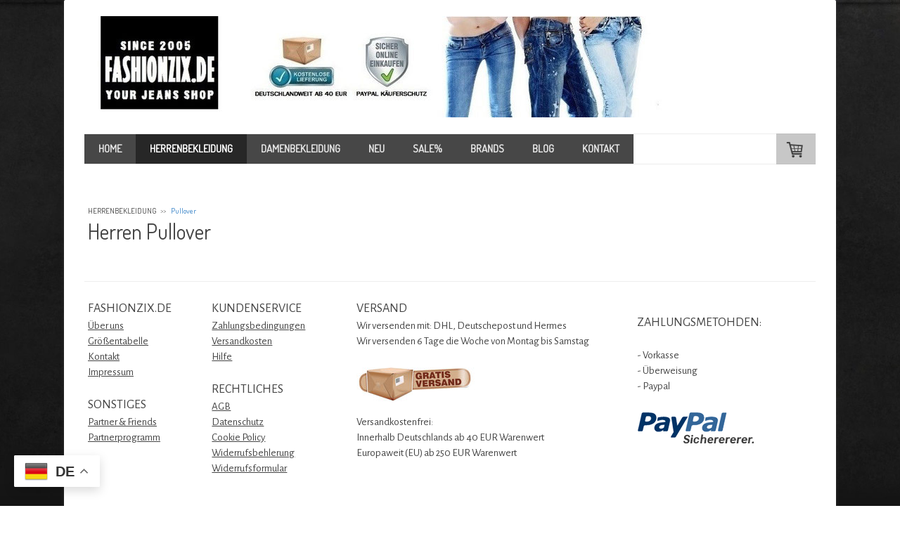

--- FILE ---
content_type: text/html; charset=UTF-8
request_url: https://www.fashionzix.de/herrenbekleidung/pullover/
body_size: 13461
content:
<!DOCTYPE html>
<html lang="de-DE"><head>
    <meta charset="utf-8"/>
    <link rel="dns-prefetch preconnect" href="https://u.jimcdn.com/" crossorigin="anonymous"/>
<link rel="dns-prefetch preconnect" href="https://assets.jimstatic.com/" crossorigin="anonymous"/>
<link rel="dns-prefetch preconnect" href="https://image.jimcdn.com" crossorigin="anonymous"/>
<link rel="dns-prefetch preconnect" href="https://fonts.jimstatic.com" crossorigin="anonymous"/>
<meta name="viewport" content="width=device-width, initial-scale=1"/>
<meta http-equiv="X-UA-Compatible" content="IE=edge"/>
<meta name="description" content="Cipo &amp; Baxx, Redbridge Pullover, Sweater, Sweatjacken zu günstigen Preisen."/>
<meta name="robots" content="index, follow, archive"/>
<meta property="st:section" content="Cipo &amp; Baxx, Redbridge Pullover, Sweater, Sweatjacken zu günstigen Preisen."/>
<meta name="generator" content="Jimdo Creator"/>
<meta name="twitter:title" content="Pullover"/>
<meta name="twitter:description" content="Cipo &amp; Baxx, Redbridge Pullover, Sweater, Sweatjacken zu günstigen Preisen."/>
<meta name="twitter:card" content="summary_large_image"/>
<meta property="og:url" content="http://www.fashionzix.de/herrenbekleidung/pullover/"/>
<meta property="og:title" content="Pullover"/>
<meta property="og:description" content="Cipo &amp; Baxx, Redbridge Pullover, Sweater, Sweatjacken zu günstigen Preisen."/>
<meta property="og:type" content="website"/>
<meta property="og:locale" content="de_DE"/>
<meta property="og:site_name" content="Marken Jeans Hosen Online Shop für Damen Herren"/>
<meta name="twitter:image" content="https://image.jimcdn.com/app/cms/image/transf/none/path/sa64d73d9bd482e05/backgroundarea/i12f677e88a133738/version/1455988294/image.jpg"/>
<meta property="og:image" content="https://image.jimcdn.com/app/cms/image/transf/none/path/sa64d73d9bd482e05/backgroundarea/i12f677e88a133738/version/1455988294/image.jpg"/>
<meta property="og:image:width" content="2000"/>
<meta property="og:image:height" content="1500"/>
<meta property="og:image:secure_url" content="https://image.jimcdn.com/app/cms/image/transf/none/path/sa64d73d9bd482e05/backgroundarea/i12f677e88a133738/version/1455988294/image.jpg"/><title>Pullover - Marken Jeans Hosen Online Shop für Damen Herren</title>
<link rel="shortcut icon" href="https://u.jimcdn.com/cms/o/sa64d73d9bd482e05/img/favicon.png?t=1342181969"/>
    <link rel="alternate" type="application/rss+xml" title="Blog" href="https://www.fashionzix.de/rss/blog"/>    
<link rel="canonical" href="https://www.fashionzix.de/herrenbekleidung/pullover/"/>

        <script src="https://assets.jimstatic.com/ckies.js.7c38a5f4f8d944ade39b.js"></script>

        <script src="https://assets.jimstatic.com/cookieControl.js.b05bf5f4339fa83b8e79.js"></script>
    <script>window.CookieControlSet.setToNormal();</script>

    <style>html,body{margin:0}.hidden{display:none}.n{padding:5px}#cc-website-title a {text-decoration: none}.cc-m-image-align-1{text-align:left}.cc-m-image-align-2{text-align:right}.cc-m-image-align-3{text-align:center}</style>

        <link href="https://u.jimcdn.com/cms/o/sa64d73d9bd482e05/layout/dm_656fb5751a706149d5ab464f4b2e0030/css/layout.css?t=1726675648" rel="stylesheet" type="text/css" id="jimdo_layout_css"/>
<script>     /* <![CDATA[ */     /*!  loadCss [c]2014 @scottjehl, Filament Group, Inc.  Licensed MIT */     window.loadCSS = window.loadCss = function(e,n,t){var r,l=window.document,a=l.createElement("link");if(n)r=n;else{var i=(l.body||l.getElementsByTagName("head")[0]).childNodes;r=i[i.length-1]}var o=l.styleSheets;a.rel="stylesheet",a.href=e,a.media="only x",r.parentNode.insertBefore(a,n?r:r.nextSibling);var d=function(e){for(var n=a.href,t=o.length;t--;)if(o[t].href===n)return e.call(a);setTimeout(function(){d(e)})};return a.onloadcssdefined=d,d(function(){a.media=t||"all"}),a};     window.onloadCSS = function(n,o){n.onload=function(){n.onload=null,o&&o.call(n)},"isApplicationInstalled"in navigator&&"onloadcssdefined"in n&&n.onloadcssdefined(o)}     /* ]]> */ </script>     <script>
// <![CDATA[
onloadCSS(loadCss('https://assets.jimstatic.com/web.css.cba479cb7ca5b5a1cac2a1ff8a34b9db.css') , function() {
    this.id = 'jimdo_web_css';
});
// ]]>
</script>
<link href="https://assets.jimstatic.com/web.css.cba479cb7ca5b5a1cac2a1ff8a34b9db.css" rel="preload" as="style"/>
<noscript>
<link href="https://assets.jimstatic.com/web.css.cba479cb7ca5b5a1cac2a1ff8a34b9db.css" rel="stylesheet"/>
</noscript>
    <script>
    //<![CDATA[
        var jimdoData = {"isTestserver":false,"isLcJimdoCom":false,"isJimdoHelpCenter":false,"isProtectedPage":false,"cstok":"","cacheJsKey":"e833f1baa996144c3a8da68ad431e0a1195ccd4f","cacheCssKey":"e833f1baa996144c3a8da68ad431e0a1195ccd4f","cdnUrl":"https:\/\/assets.jimstatic.com\/","minUrl":"https:\/\/assets.jimstatic.com\/app\/cdn\/min\/file\/","authUrl":"https:\/\/a.jimdo.com\/","webPath":"https:\/\/www.fashionzix.de\/","appUrl":"https:\/\/a.jimdo.com\/","cmsLanguage":"de_DE","isFreePackage":false,"mobile":false,"isDevkitTemplateUsed":true,"isTemplateResponsive":true,"websiteId":"sa64d73d9bd482e05","pageId":1004676563,"packageId":3,"shop":{"deliveryTimeTexts":{"1":"1 - 3 Tage Lieferzeit","2":"3 - 5 Tage Lieferzeit","3":"5 - 8 Tage Lieferzeit"},"checkoutButtonText":"Zur Kasse","isReady":true,"currencyFormat":{"pattern":"#,##0.00 \u00a4","convertedPattern":"#,##0.00 $","symbols":{"GROUPING_SEPARATOR":".","DECIMAL_SEPARATOR":",","CURRENCY_SYMBOL":"\u20ac"}},"currencyLocale":"de_DE"},"tr":{"gmap":{"searchNotFound":"Die angegebene Adresse konnte nicht gefunden werden.","routeNotFound":"Die Anfahrtsroute konnte nicht berechnet werden. M\u00f6gliche Gr\u00fcnde: Die Startadresse ist zu ungenau oder zu weit von der Zieladresse entfernt."},"shop":{"checkoutSubmit":{"next":"N\u00e4chster Schritt","wait":"Bitte warten"},"paypalError":"Da ist leider etwas schiefgelaufen. Bitte versuche es erneut!","cartBar":"Zum Warenkorb","maintenance":"Dieser Shop ist vor\u00fcbergehend leider nicht erreichbar. Bitte probieren Sie es sp\u00e4ter noch einmal.","addToCartOverlay":{"productInsertedText":"Der Artikel wurde dem Warenkorb hinzugef\u00fcgt.","continueShoppingText":"Weiter einkaufen","reloadPageText":"neu laden"},"notReadyText":"Dieser Shop ist noch nicht vollst\u00e4ndig eingerichtet.","numLeftText":"Mehr als {:num} Exemplare dieses Artikels sind z.Z. leider nicht verf\u00fcgbar.","oneLeftText":"Es ist leider nur noch ein Exemplar dieses Artikels verf\u00fcgbar."},"common":{"timeout":"Es ist ein Fehler aufgetreten. Die von dir ausgew\u00e4hlte Aktion wurde abgebrochen. Bitte versuche es in ein paar Minuten erneut."},"form":{"badRequest":"Es ist ein Fehler aufgetreten: Die Eingaben konnten leider nicht \u00fcbermittelt werden. Bitte versuche es sp\u00e4ter noch einmal!"}},"jQuery":"jimdoGen002","isJimdoMobileApp":false,"bgConfig":{"id":15695563,"type":"picture","options":{"fixed":true},"images":[{"id":4589812463,"url":"https:\/\/image.jimcdn.com\/app\/cms\/image\/transf\/none\/path\/sa64d73d9bd482e05\/backgroundarea\/i12f677e88a133738\/version\/1455988294\/image.jpg","altText":""}]},"bgFullscreen":null,"responsiveBreakpointLandscape":767,"responsiveBreakpointPortrait":480,"copyableHeadlineLinks":false,"tocGeneration":false,"googlemapsConsoleKey":false,"loggingForAnalytics":false,"loggingForPredefinedPages":false,"isFacebookPixelIdEnabled":false,"userAccountId":"ab89a87b-6f09-4f93-b506-187c07e89af8"};
    // ]]>
</script>

     <script> (function(window) { 'use strict'; var regBuff = window.__regModuleBuffer = []; var regModuleBuffer = function() { var args = [].slice.call(arguments); regBuff.push(args); }; if (!window.regModule) { window.regModule = regModuleBuffer; } })(window); </script>
    <script src="https://assets.jimstatic.com/web.js.24f3cfbc36a645673411.js" async="true"></script>
    <script src="https://assets.jimstatic.com/at.js.62588d64be2115a866ce.js"></script>
<meta name="google-site-verification" content="Ue1Xvgc_-8t2uA7NV0r3dsFj8ZA6NhZeAzVRHu5ANLE"/>
    
</head>

<body class="body cc-page j-has-shop j-m-gallery-styles j-m-video-styles j-m-hr-styles j-m-header-styles j-m-text-styles j-m-emotionheader-styles j-m-htmlCode-styles j-m-rss-styles j-m-form-styles j-m-table-styles j-m-textWithImage-styles j-m-downloadDocument-styles j-m-imageSubtitle-styles j-m-flickr-styles j-m-googlemaps-styles j-m-blogSelection-styles j-m-comment-styles j-m-jimdo-styles j-m-profile-styles j-m-guestbook-styles j-m-promotion-styles j-m-twitter-styles j-m-hgrid-styles j-m-shoppingcart-styles j-m-catalog-styles j-m-product-styles-disabled j-m-facebook-styles j-m-sharebuttons-styles-disabled j-m-formnew-styles-disabled j-m-callToAction-styles j-m-turbo-styles j-m-spacing-styles j-m-googleplus-styles j-m-dummy-styles j-m-search-styles j-m-booking-styles j-m-socialprofiles-styles j-footer-styles cc-pagemode-default cc-content-parent" id="page-1004676563">

<div id="cc-inner" class="cc-content-parent">
  <!-- _main.sass -->
  <input type="checkbox" id="jtpl-navigation__checkbox" class="jtpl-navigation__checkbox"/><div class="jtpl-main cc-content-parent">

    <!-- background-area -->
    <div class="jtpl-background-area" background-area=""></div>
    <!-- END background-area -->

    <!-- _mobile-navigation.sass-->
    <div class="jtpl-mobile-topbar navigation-colors navigation-colors--transparency">
      <label for="jtpl-navigation__checkbox" class="jtpl-navigation__label navigation-colors__menu-icon">
        <span class="jtpl-navigation__icon navigation-colors__menu-icon"></span>
      </label>
    </div>
    <div class="jtpl-mobile-navigation navigation-colors navigation-colors--transparency">
      <div class="jtpl-mobile-navigation-container">
        <div data-container="navigation"><div class="j-nav-variant-nested"><ul class="cc-nav-level-0 j-nav-level-0"><li id="cc-nav-view-1004653263" class="jmd-nav__list-item-0"><a href="/" data-link-title="HOME">HOME</a></li><li id="cc-nav-view-1004675963" class="jmd-nav__list-item-0 j-nav-has-children cc-nav-parent j-nav-parent jmd-nav__item--parent"><a href="/herrenbekleidung/" data-link-title="HERRENBEKLEIDUNG">HERRENBEKLEIDUNG</a><span data-navi-toggle="cc-nav-view-1004675963" class="jmd-nav__toggle-button"></span><ul class="cc-nav-level-1 j-nav-level-1"><li id="cc-nav-view-1004809863" class="jmd-nav__list-item-1 j-nav-has-children"><a href="/herrenbekleidung/jeans/" data-link-title="Jeans und Hosen">Jeans und Hosen</a><span data-navi-toggle="cc-nav-view-1004809863" class="jmd-nav__toggle-button"></span><ul class="cc-nav-level-2 j-nav-level-2"><li id="cc-nav-view-1023669463" class="jmd-nav__list-item-2"><a href="/herrenbekleidung/jeans/w28/" data-link-title="W28">W28</a></li><li id="cc-nav-view-1023669563" class="jmd-nav__list-item-2"><a href="/herrenbekleidung/jeans/w29/" data-link-title="W29">W29</a></li><li id="cc-nav-view-1023669663" class="jmd-nav__list-item-2"><a href="/herrenbekleidung/jeans/w30/" data-link-title="W30">W30</a></li><li id="cc-nav-view-1023672263" class="jmd-nav__list-item-2"><a href="/herrenbekleidung/jeans/w31/" data-link-title="W31">W31</a></li><li id="cc-nav-view-1023672363" class="jmd-nav__list-item-2"><a href="/herrenbekleidung/jeans/w32/" data-link-title="W32">W32</a></li><li id="cc-nav-view-1023672563" class="jmd-nav__list-item-2"><a href="/herrenbekleidung/jeans/w33/" data-link-title="W33">W33</a></li><li id="cc-nav-view-1023672663" class="jmd-nav__list-item-2"><a href="/herrenbekleidung/jeans/w34/" data-link-title="W34">W34</a></li><li id="cc-nav-view-1023672863" class="jmd-nav__list-item-2"><a href="/herrenbekleidung/jeans/w36/" data-link-title="W36">W36</a></li><li id="cc-nav-view-1023673063" class="jmd-nav__list-item-2"><a href="/herrenbekleidung/jeans/w38/" data-link-title="W38">W38</a></li><li id="cc-nav-view-1023673163" class="jmd-nav__list-item-2"><a href="/herrenbekleidung/jeans/w40/" data-link-title="W40">W40</a></li></ul></li><li id="cc-nav-view-1004676463" class="jmd-nav__list-item-1"><a href="/herrenbekleidung/shirts/" data-link-title="Shirts">Shirts</a></li><li id="cc-nav-view-1004676563" class="jmd-nav__list-item-1 cc-nav-current j-nav-current jmd-nav__item--current"><a href="/herrenbekleidung/pullover/" data-link-title="Pullover" class="cc-nav-current j-nav-current jmd-nav__link--current">Pullover</a></li><li id="cc-nav-view-1004676663" class="jmd-nav__list-item-1"><a href="/herrenbekleidung/jacken/" data-link-title="Jacken">Jacken</a></li></ul></li><li id="cc-nav-view-1004653463" class="jmd-nav__list-item-0 j-nav-has-children"><a href="/damenbekleidung/" data-link-title="DAMENBEKLEIDUNG">DAMENBEKLEIDUNG</a><span data-navi-toggle="cc-nav-view-1004653463" class="jmd-nav__toggle-button"></span><ul class="cc-nav-level-1 j-nav-level-1"><li id="cc-nav-view-1004653563" class="jmd-nav__list-item-1 j-nav-has-children"><a href="/damenbekleidung/jeans-und-hosen/" data-link-title="Jeans und Hosen">Jeans und Hosen</a><span data-navi-toggle="cc-nav-view-1004653563" class="jmd-nav__toggle-button"></span><ul class="cc-nav-level-2 j-nav-level-2"><li id="cc-nav-view-1023667663" class="jmd-nav__list-item-2"><a href="/damenbekleidung/jeans-und-hosen/w24/" data-link-title="W24">W24</a></li><li id="cc-nav-view-1023673263" class="jmd-nav__list-item-2"><a href="/damenbekleidung/jeans-und-hosen/w25/" data-link-title="W25">W25</a></li><li id="cc-nav-view-1023673363" class="jmd-nav__list-item-2"><a href="/damenbekleidung/jeans-und-hosen/w26/" data-link-title="W26">W26</a></li><li id="cc-nav-view-1023673463" class="jmd-nav__list-item-2"><a href="/damenbekleidung/jeans-und-hosen/w27/" data-link-title="W27">W27</a></li><li id="cc-nav-view-1023673563" class="jmd-nav__list-item-2"><a href="/damenbekleidung/jeans-und-hosen/w28/" data-link-title="W28">W28</a></li><li id="cc-nav-view-1023673663" class="jmd-nav__list-item-2"><a href="/damenbekleidung/jeans-und-hosen/w29/" data-link-title="W29">W29</a></li><li id="cc-nav-view-1410572663" class="jmd-nav__list-item-2"><a href="/damenbekleidung/jeans-und-hosen/w30/" data-link-title="W30">W30</a></li><li id="cc-nav-view-1410572763" class="jmd-nav__list-item-2"><a href="/damenbekleidung/jeans-und-hosen/w31/" data-link-title="W31">W31</a></li><li id="cc-nav-view-1410572863" class="jmd-nav__list-item-2"><a href="/damenbekleidung/jeans-und-hosen/w32/" data-link-title="W32">W32</a></li><li id="cc-nav-view-1410572963" class="jmd-nav__list-item-2"><a href="/damenbekleidung/jeans-und-hosen/w33/" data-link-title="W33">W33</a></li></ul></li><li id="cc-nav-view-1070114963" class="jmd-nav__list-item-1"><a href="/damenbekleidung/kleider-und-röcke/" data-link-title="Kleider und Röcke">Kleider und Röcke</a></li><li id="cc-nav-view-1004653663" class="jmd-nav__list-item-1"><a href="/damenbekleidung/shirts-und-tops/" data-link-title="Shirts und Tops">Shirts und Tops</a></li><li id="cc-nav-view-1080283463" class="jmd-nav__list-item-1"><a href="/damenbekleidung/pullover-und-strick/" data-link-title="Pullover und Strick">Pullover und Strick</a></li><li id="cc-nav-view-1080237763" class="jmd-nav__list-item-1"><a href="/damenbekleidung/jacken/" data-link-title="Jacken">Jacken</a></li></ul></li><li id="cc-nav-view-1004653363" class="jmd-nav__list-item-0 j-nav-has-children"><a href="/neu/" data-link-title="NEU">NEU</a><span data-navi-toggle="cc-nav-view-1004653363" class="jmd-nav__toggle-button"></span><ul class="cc-nav-level-1 j-nav-level-1"><li id="cc-nav-view-1069953163" class="jmd-nav__list-item-1"><a href="/neu/herren/" data-link-title="Herren">Herren</a></li><li id="cc-nav-view-1069953263" class="jmd-nav__list-item-1"><a href="/neu/damen/" data-link-title="Damen">Damen</a></li></ul></li><li id="cc-nav-view-1024644463" class="jmd-nav__list-item-0 j-nav-has-children"><a href="/sale/" data-link-title="SALE%">SALE%</a><span data-navi-toggle="cc-nav-view-1024644463" class="jmd-nav__toggle-button"></span><ul class="cc-nav-level-1 j-nav-level-1"><li id="cc-nav-view-1059854263" class="jmd-nav__list-item-1"><a href="/sale/sale-men/" data-link-title="Herren">Herren</a></li><li id="cc-nav-view-1059854363" class="jmd-nav__list-item-1"><a href="/sale/damen/" data-link-title="Damen">Damen</a></li></ul></li><li id="cc-nav-view-1004880063" class="jmd-nav__list-item-0 j-nav-has-children"><a href="/brands/" data-link-title="BRANDS">BRANDS</a><span data-navi-toggle="cc-nav-view-1004880063" class="jmd-nav__toggle-button"></span><ul class="cc-nav-level-1 j-nav-level-1"><li id="cc-nav-view-1004810963" class="jmd-nav__list-item-1"><a href="/brands/cipo-baxx/" data-link-title="Cipo &amp; Baxx">Cipo &amp; Baxx</a></li><li id="cc-nav-view-1176083463" class="jmd-nav__list-item-1"><a href="/brands/rusty-neal/" data-link-title="Rusty Neal">Rusty Neal</a></li><li id="cc-nav-view-1410541263" class="jmd-nav__list-item-1 j-nav-has-children"><a href="/brands/levi-s/" data-link-title="Levi's">Levi's</a><span data-navi-toggle="cc-nav-view-1410541263" class="jmd-nav__toggle-button"></span><ul class="cc-nav-level-2 j-nav-level-2"><li id="cc-nav-view-1410590563" class="jmd-nav__list-item-2"><a href="/brands/levi-s/herren/" data-link-title="Herren">Herren</a></li><li id="cc-nav-view-1410590663" class="jmd-nav__list-item-2"><a href="/brands/levi-s/damen/" data-link-title="Damen">Damen</a></li></ul></li><li id="cc-nav-view-1410705663" class="jmd-nav__list-item-1"><a href="/brands/replay/" data-link-title="Replay">Replay</a></li><li id="cc-nav-view-1415090363" class="jmd-nav__list-item-1"><a href="/brands/g-star/" data-link-title="G-Star">G-Star</a></li><li id="cc-nav-view-1415090263" class="jmd-nav__list-item-1"><a href="/brands/tommy-hilfiger/" data-link-title="Tommy Hilfiger">Tommy Hilfiger</a></li><li id="cc-nav-view-1410453363" class="jmd-nav__list-item-1"><a href="/brands/tommy-jeans/" data-link-title="Tommy Jeans">Tommy Jeans</a></li><li id="cc-nav-view-1410672563" class="jmd-nav__list-item-1"><a href="/brands/herrlicher/" data-link-title="Herrlicher">Herrlicher</a></li><li id="cc-nav-view-1004881263" class="jmd-nav__list-item-1"><a href="/brands/kosmo-lupo/" data-link-title="Kosmo Lupo">Kosmo Lupo</a></li><li id="cc-nav-view-1388179763" class="jmd-nav__list-item-1"><a href="/brands/highness/" data-link-title="Highness">Highness</a></li><li id="cc-nav-view-1092137363" class="jmd-nav__list-item-1"><a href="/brands/japrag/" data-link-title="Japrag">Japrag</a></li><li id="cc-nav-view-1080424663" class="jmd-nav__list-item-1"><a href="/brands/urban-surface/" data-link-title="Urban Surface">Urban Surface</a></li><li id="cc-nav-view-1102177163" class="jmd-nav__list-item-1"><a href="/brands/only/" data-link-title="Only">Only</a></li><li id="cc-nav-view-1102177463" class="jmd-nav__list-item-1"><a href="/brands/mango/" data-link-title="Mango">Mango</a></li></ul></li><li id="cc-nav-view-1006937563" class="jmd-nav__list-item-0"><a href="/blog/" data-link-title="BLOG">BLOG</a></li><li id="cc-nav-view-1059833163" class="jmd-nav__list-item-0"><a href="/kontakt/" data-link-title="KONTAKT">KONTAKT</a></li></ul></div></div>
      </div>
    </div>
    <!-- END _mobile-navigation.sass-->
      <div class="jtpl-section__gutter layout-alignment content-options-box cc-content-parent">

      <!-- _header.sass -->
      <header class="jtpl-header"><div class="jtpl-header__container">
          <div id="cc-website-logo" class="cc-single-module-element"><div id="cc-m-6193204163" class="j-module n j-imageSubtitle"><div class="cc-m-image-container"><figure class="cc-imagewrapper cc-m-image-align-1">
<a href="https://www.fashionzix.de/" target="_self"><img srcset="https://image.jimcdn.com/app/cms/image/transf/dimension=320x10000:format=jpg/path/sa64d73d9bd482e05/image/ib0e968a0a69fc71e/version/1466351983/image.jpg 320w, https://image.jimcdn.com/app/cms/image/transf/dimension=640x10000:format=jpg/path/sa64d73d9bd482e05/image/ib0e968a0a69fc71e/version/1466351983/image.jpg 640w, https://image.jimcdn.com/app/cms/image/transf/dimension=823x10000:format=jpg/path/sa64d73d9bd482e05/image/ib0e968a0a69fc71e/version/1466351983/image.jpg 823w, https://image.jimcdn.com/app/cms/image/transf/dimension=960x10000:format=jpg/path/sa64d73d9bd482e05/image/ib0e968a0a69fc71e/version/1466351983/image.jpg 960w, https://image.jimcdn.com/app/cms/image/transf/none/path/sa64d73d9bd482e05/image/ib0e968a0a69fc71e/version/1466351983/image.jpg 995w" sizes="(min-width: 823px) 823px, 100vw" id="cc-m-imagesubtitle-image-6193204163" src="https://image.jimcdn.com/app/cms/image/transf/dimension=823x10000:format=jpg/path/sa64d73d9bd482e05/image/ib0e968a0a69fc71e/version/1466351983/image.jpg" alt="Marken Jeans Hosen Online Shop für Damen Herren" class="" data-src-width="995" data-src-height="174" data-src="https://image.jimcdn.com/app/cms/image/transf/dimension=823x10000:format=jpg/path/sa64d73d9bd482e05/image/ib0e968a0a69fc71e/version/1466351983/image.jpg" data-image-id="4479562863"/></a>    

</figure>
</div>
<div class="cc-clear"></div>
<script id="cc-m-reg-6193204163">// <![CDATA[

    window.regModule("module_imageSubtitle", {"data":{"imageExists":true,"hyperlink":"","hyperlink_target":"","hyperlinkAsString":"","pinterest":"0","id":6193204163,"widthEqualsContent":"0","resizeWidth":"823","resizeHeight":144},"id":6193204163});
// ]]>
</script></div></div>
          
        </div>

        <div class="jtpl-navigation">
          <!-- navigation.sass -->
          <nav class="jtpl-navigation__inner navigation-colors navigation-alignment" data-dropdown="true"><div data-container="navigation"><div class="j-nav-variant-nested"><ul class="cc-nav-level-0 j-nav-level-0"><li id="cc-nav-view-1004653263" class="jmd-nav__list-item-0"><a href="/" data-link-title="HOME">HOME</a></li><li id="cc-nav-view-1004675963" class="jmd-nav__list-item-0 j-nav-has-children cc-nav-parent j-nav-parent jmd-nav__item--parent"><a href="/herrenbekleidung/" data-link-title="HERRENBEKLEIDUNG">HERRENBEKLEIDUNG</a><span data-navi-toggle="cc-nav-view-1004675963" class="jmd-nav__toggle-button"></span><ul class="cc-nav-level-1 j-nav-level-1"><li id="cc-nav-view-1004809863" class="jmd-nav__list-item-1 j-nav-has-children"><a href="/herrenbekleidung/jeans/" data-link-title="Jeans und Hosen">Jeans und Hosen</a><span data-navi-toggle="cc-nav-view-1004809863" class="jmd-nav__toggle-button"></span><ul class="cc-nav-level-2 j-nav-level-2"><li id="cc-nav-view-1023669463" class="jmd-nav__list-item-2"><a href="/herrenbekleidung/jeans/w28/" data-link-title="W28">W28</a></li><li id="cc-nav-view-1023669563" class="jmd-nav__list-item-2"><a href="/herrenbekleidung/jeans/w29/" data-link-title="W29">W29</a></li><li id="cc-nav-view-1023669663" class="jmd-nav__list-item-2"><a href="/herrenbekleidung/jeans/w30/" data-link-title="W30">W30</a></li><li id="cc-nav-view-1023672263" class="jmd-nav__list-item-2"><a href="/herrenbekleidung/jeans/w31/" data-link-title="W31">W31</a></li><li id="cc-nav-view-1023672363" class="jmd-nav__list-item-2"><a href="/herrenbekleidung/jeans/w32/" data-link-title="W32">W32</a></li><li id="cc-nav-view-1023672563" class="jmd-nav__list-item-2"><a href="/herrenbekleidung/jeans/w33/" data-link-title="W33">W33</a></li><li id="cc-nav-view-1023672663" class="jmd-nav__list-item-2"><a href="/herrenbekleidung/jeans/w34/" data-link-title="W34">W34</a></li><li id="cc-nav-view-1023672863" class="jmd-nav__list-item-2"><a href="/herrenbekleidung/jeans/w36/" data-link-title="W36">W36</a></li><li id="cc-nav-view-1023673063" class="jmd-nav__list-item-2"><a href="/herrenbekleidung/jeans/w38/" data-link-title="W38">W38</a></li><li id="cc-nav-view-1023673163" class="jmd-nav__list-item-2"><a href="/herrenbekleidung/jeans/w40/" data-link-title="W40">W40</a></li></ul></li><li id="cc-nav-view-1004676463" class="jmd-nav__list-item-1"><a href="/herrenbekleidung/shirts/" data-link-title="Shirts">Shirts</a></li><li id="cc-nav-view-1004676563" class="jmd-nav__list-item-1 cc-nav-current j-nav-current jmd-nav__item--current"><a href="/herrenbekleidung/pullover/" data-link-title="Pullover" class="cc-nav-current j-nav-current jmd-nav__link--current">Pullover</a></li><li id="cc-nav-view-1004676663" class="jmd-nav__list-item-1"><a href="/herrenbekleidung/jacken/" data-link-title="Jacken">Jacken</a></li></ul></li><li id="cc-nav-view-1004653463" class="jmd-nav__list-item-0 j-nav-has-children"><a href="/damenbekleidung/" data-link-title="DAMENBEKLEIDUNG">DAMENBEKLEIDUNG</a><span data-navi-toggle="cc-nav-view-1004653463" class="jmd-nav__toggle-button"></span><ul class="cc-nav-level-1 j-nav-level-1"><li id="cc-nav-view-1004653563" class="jmd-nav__list-item-1 j-nav-has-children"><a href="/damenbekleidung/jeans-und-hosen/" data-link-title="Jeans und Hosen">Jeans und Hosen</a><span data-navi-toggle="cc-nav-view-1004653563" class="jmd-nav__toggle-button"></span><ul class="cc-nav-level-2 j-nav-level-2"><li id="cc-nav-view-1023667663" class="jmd-nav__list-item-2"><a href="/damenbekleidung/jeans-und-hosen/w24/" data-link-title="W24">W24</a></li><li id="cc-nav-view-1023673263" class="jmd-nav__list-item-2"><a href="/damenbekleidung/jeans-und-hosen/w25/" data-link-title="W25">W25</a></li><li id="cc-nav-view-1023673363" class="jmd-nav__list-item-2"><a href="/damenbekleidung/jeans-und-hosen/w26/" data-link-title="W26">W26</a></li><li id="cc-nav-view-1023673463" class="jmd-nav__list-item-2"><a href="/damenbekleidung/jeans-und-hosen/w27/" data-link-title="W27">W27</a></li><li id="cc-nav-view-1023673563" class="jmd-nav__list-item-2"><a href="/damenbekleidung/jeans-und-hosen/w28/" data-link-title="W28">W28</a></li><li id="cc-nav-view-1023673663" class="jmd-nav__list-item-2"><a href="/damenbekleidung/jeans-und-hosen/w29/" data-link-title="W29">W29</a></li><li id="cc-nav-view-1410572663" class="jmd-nav__list-item-2"><a href="/damenbekleidung/jeans-und-hosen/w30/" data-link-title="W30">W30</a></li><li id="cc-nav-view-1410572763" class="jmd-nav__list-item-2"><a href="/damenbekleidung/jeans-und-hosen/w31/" data-link-title="W31">W31</a></li><li id="cc-nav-view-1410572863" class="jmd-nav__list-item-2"><a href="/damenbekleidung/jeans-und-hosen/w32/" data-link-title="W32">W32</a></li><li id="cc-nav-view-1410572963" class="jmd-nav__list-item-2"><a href="/damenbekleidung/jeans-und-hosen/w33/" data-link-title="W33">W33</a></li></ul></li><li id="cc-nav-view-1070114963" class="jmd-nav__list-item-1"><a href="/damenbekleidung/kleider-und-röcke/" data-link-title="Kleider und Röcke">Kleider und Röcke</a></li><li id="cc-nav-view-1004653663" class="jmd-nav__list-item-1"><a href="/damenbekleidung/shirts-und-tops/" data-link-title="Shirts und Tops">Shirts und Tops</a></li><li id="cc-nav-view-1080283463" class="jmd-nav__list-item-1"><a href="/damenbekleidung/pullover-und-strick/" data-link-title="Pullover und Strick">Pullover und Strick</a></li><li id="cc-nav-view-1080237763" class="jmd-nav__list-item-1"><a href="/damenbekleidung/jacken/" data-link-title="Jacken">Jacken</a></li></ul></li><li id="cc-nav-view-1004653363" class="jmd-nav__list-item-0 j-nav-has-children"><a href="/neu/" data-link-title="NEU">NEU</a><span data-navi-toggle="cc-nav-view-1004653363" class="jmd-nav__toggle-button"></span><ul class="cc-nav-level-1 j-nav-level-1"><li id="cc-nav-view-1069953163" class="jmd-nav__list-item-1"><a href="/neu/herren/" data-link-title="Herren">Herren</a></li><li id="cc-nav-view-1069953263" class="jmd-nav__list-item-1"><a href="/neu/damen/" data-link-title="Damen">Damen</a></li></ul></li><li id="cc-nav-view-1024644463" class="jmd-nav__list-item-0 j-nav-has-children"><a href="/sale/" data-link-title="SALE%">SALE%</a><span data-navi-toggle="cc-nav-view-1024644463" class="jmd-nav__toggle-button"></span><ul class="cc-nav-level-1 j-nav-level-1"><li id="cc-nav-view-1059854263" class="jmd-nav__list-item-1"><a href="/sale/sale-men/" data-link-title="Herren">Herren</a></li><li id="cc-nav-view-1059854363" class="jmd-nav__list-item-1"><a href="/sale/damen/" data-link-title="Damen">Damen</a></li></ul></li><li id="cc-nav-view-1004880063" class="jmd-nav__list-item-0 j-nav-has-children"><a href="/brands/" data-link-title="BRANDS">BRANDS</a><span data-navi-toggle="cc-nav-view-1004880063" class="jmd-nav__toggle-button"></span><ul class="cc-nav-level-1 j-nav-level-1"><li id="cc-nav-view-1004810963" class="jmd-nav__list-item-1"><a href="/brands/cipo-baxx/" data-link-title="Cipo &amp; Baxx">Cipo &amp; Baxx</a></li><li id="cc-nav-view-1176083463" class="jmd-nav__list-item-1"><a href="/brands/rusty-neal/" data-link-title="Rusty Neal">Rusty Neal</a></li><li id="cc-nav-view-1410541263" class="jmd-nav__list-item-1 j-nav-has-children"><a href="/brands/levi-s/" data-link-title="Levi's">Levi's</a><span data-navi-toggle="cc-nav-view-1410541263" class="jmd-nav__toggle-button"></span><ul class="cc-nav-level-2 j-nav-level-2"><li id="cc-nav-view-1410590563" class="jmd-nav__list-item-2"><a href="/brands/levi-s/herren/" data-link-title="Herren">Herren</a></li><li id="cc-nav-view-1410590663" class="jmd-nav__list-item-2"><a href="/brands/levi-s/damen/" data-link-title="Damen">Damen</a></li></ul></li><li id="cc-nav-view-1410705663" class="jmd-nav__list-item-1"><a href="/brands/replay/" data-link-title="Replay">Replay</a></li><li id="cc-nav-view-1415090363" class="jmd-nav__list-item-1"><a href="/brands/g-star/" data-link-title="G-Star">G-Star</a></li><li id="cc-nav-view-1415090263" class="jmd-nav__list-item-1"><a href="/brands/tommy-hilfiger/" data-link-title="Tommy Hilfiger">Tommy Hilfiger</a></li><li id="cc-nav-view-1410453363" class="jmd-nav__list-item-1"><a href="/brands/tommy-jeans/" data-link-title="Tommy Jeans">Tommy Jeans</a></li><li id="cc-nav-view-1410672563" class="jmd-nav__list-item-1"><a href="/brands/herrlicher/" data-link-title="Herrlicher">Herrlicher</a></li><li id="cc-nav-view-1004881263" class="jmd-nav__list-item-1"><a href="/brands/kosmo-lupo/" data-link-title="Kosmo Lupo">Kosmo Lupo</a></li><li id="cc-nav-view-1388179763" class="jmd-nav__list-item-1"><a href="/brands/highness/" data-link-title="Highness">Highness</a></li><li id="cc-nav-view-1092137363" class="jmd-nav__list-item-1"><a href="/brands/japrag/" data-link-title="Japrag">Japrag</a></li><li id="cc-nav-view-1080424663" class="jmd-nav__list-item-1"><a href="/brands/urban-surface/" data-link-title="Urban Surface">Urban Surface</a></li><li id="cc-nav-view-1102177163" class="jmd-nav__list-item-1"><a href="/brands/only/" data-link-title="Only">Only</a></li><li id="cc-nav-view-1102177463" class="jmd-nav__list-item-1"><a href="/brands/mango/" data-link-title="Mango">Mango</a></li></ul></li><li id="cc-nav-view-1006937563" class="jmd-nav__list-item-0"><a href="/blog/" data-link-title="BLOG">BLOG</a></li><li id="cc-nav-view-1059833163" class="jmd-nav__list-item-0"><a href="/kontakt/" data-link-title="KONTAKT">KONTAKT</a></li></ul></div></div>
          </nav><!-- END navigation.sass --><!-- _cart.sass --><div class="jtpl-cart">
            <div id="cc-sidecart-wrapper"><script>// <![CDATA[

    window.regModule("sidebar_shoppingcart", {"variant":"default","currencyLocale":"de_DE","currencyFormat":{"pattern":"#,##0.00 \u00a4","convertedPattern":"#,##0.00 $","symbols":{"GROUPING_SEPARATOR":".","DECIMAL_SEPARATOR":",","CURRENCY_SYMBOL":"\u20ac"}},"tr":{"cart":{"subtotalText":"Zwischensumme","emptyBasketText":"Ihr Warenkorb ist leer."}}});
// ]]>
</script></div>
          </div>
          <!-- END _cart.sass -->

        </div>

      </header><!-- END _header-sass --><!-- _content-container.sass --><div class="jtpl-content__container cc-content-parent">
        <div class="jtpl-breadcrump breadcrumb-options">
          <div data-container="navigation"><div class="j-nav-variant-breadcrumb"><ol itemscope="true" itemtype="http://schema.org/BreadcrumbList"><li itemscope="true" itemprop="itemListElement" itemtype="http://schema.org/ListItem"><a href="/herrenbekleidung/" data-link-title="HERRENBEKLEIDUNG" itemprop="item"><span itemprop="name">HERRENBEKLEIDUNG</span></a><meta itemprop="position" content="1"/></li><li itemscope="true" itemprop="itemListElement" itemtype="http://schema.org/ListItem" class="cc-nav-current j-nav-current"><a href="/herrenbekleidung/pullover/" data-link-title="Pullover" itemprop="item" class="cc-nav-current j-nav-current"><span itemprop="name">Pullover</span></a><meta itemprop="position" content="2"/></li></ol></div></div>
        </div>

        <div class="jtpl-content content-options cc-content-parent">
          <div id="content_area" data-container="content"><div id="content_start"></div>
        
        <div id="cc-matrix-1195426363"><div id="cc-m-8502920663" class="j-module n j-header "><h1 class="" id="cc-m-header-8502920663">Herren Pullover</h1></div><div id="cc-m-6040190663" class="j-module n j-spacing ">
    <div class="cc-m-spacer" style="height: 10px;">
    
</div>

</div><div id="cc-m-5367310763" class="j-module n j-catalog ">
<div id="cc-m-catalog-5367310763" class="cc-catalog-container-new j-catalog-container">
    <div class="cc-catalog-container j-catalog-container cc-catalog-galleryview cc-catalog-st-4 cc-catalog-size-4">
        <a class="cc-catalog-slidehandle cc-catalog-slidehandle-left j-catalog-slidehandle j-catalog-slidehandle-left" href="javascript:;" data-action="slide" data-params="+"><span></span></a>
        <a class="cc-catalog-slidehandle cc-catalog-slidehandle-right j-catalog-slidehandle j-catalog-slidehandle-right" href="javascript:;" data-action="slide" data-params="-"><span></span></a>
        <div class="cc-catalog-wrapper j-catalog-wrapper">
            <div class="cc-catalog-gutter j-catalog-gutter">
                            </div>
        </div>
    </div>
</div>
<script id="cc-m-reg-5367310763">// <![CDATA[

    window.regModule("module_catalog", {"variant":"default","selector":"#cc-m-catalog-5367310763","id":5367310763,"matrixId":1195426363,"styleType":"4","viewType":"1","allText":"alle","horizontalMargin":"0"});
// ]]>
</script></div></div>
        
        </div>
        </div>

        <aside class="jtpl-sidebar sidebar-options"><div data-container="sidebar"><div id="cc-matrix-1195260263"><div id="cc-m-5878380463" class="j-module n j-hgrid ">    <div class="cc-m-hgrid-column" style="width: 14.96%;">
        <div id="cc-matrix-1311796263"><div id="cc-m-6039947363" class="j-module n j-text "><p>
    <span style="font-size: 18px;">FASHIONZIX.DE</span>
</p>

<p>
    <a href="/home/über-uns/" target="" class="">Über uns</a>
</p>

<p>
    <a href="/home/größentabelle/" target="" class="">Größentabelle</a>
</p>

<p>
    <a href="/kontakt/" target="" class="">Kontakt</a>
</p>

<p>
    <a href="/about/" class="" title="Impressum">Impressum</a>
</p>

<p>
     
</p>

<p>
    <span style="font-size: 18px;">SONSTIGES</span>
</p>

<p>
    <a href="/home/partner-and-friends/" target="" class="">Partner &amp; Friends</a>
</p>

<p>
    <a href="/home/partnerprogramm/" target="" class="">Partnerprogramm</a>
</p></div></div>    </div>
            <div class="cc-m-hgrid-separator" data-display="cms-only"><div></div></div>
        <div class="cc-m-hgrid-column" style="width: 17.78%;">
        <div id="cc-matrix-1311796363"><div id="cc-m-5878465963" class="j-module n j-text "><p>
    <span style="font-size: 18px;">KUNDENSERVICE</span>
</p>

<p>
    <a href="/home/zahlungsbedingungen/">Zahlungsbedingungen</a>
</p>

<p>
    <a href="/home/versandkosten/">Versandkosten</a>
</p>

<p>
    <a href="/home/hilfe/">Hilfe</a>
</p>

<p>
     
</p>

<p>
    <span style="font-size: 18px;">RECHTLICHES</span>
</p>

<p>
    <a href="https://www.fashionzix.de/j/shop/terms" target="_blank" title="https://www.fashionzix.de/j/shop/terms">AGB</a>
</p>

<p>
    <a href="https://www.fashionzix.de/j/privacy" target="_blank" title="https://www.fashionzix.de/j/privacy">Datenschutz</a>
</p>

<p>
    <a href="https://www.fashionzix.de/j/cookies/policy" target="_blank" title="https://www.fashionzix.de/j/cookies/policy">Cookie Policy</a>
</p>

<p>
    <a href="https://www.fashionzix.de/j/shop/withdrawal" target="_blank" title="https://www.fashionzix.de/j/shop/withdrawal">Widerrufsbehlerung</a>
</p>

<p>
    <a href="/home/widerrufsformular/" target="">Widerrufsformular</a>
</p>

<p>
    <strong> </strong>
</p></div></div>    </div>
            <div class="cc-m-hgrid-separator" data-display="cms-only"><div></div></div>
        <div class="cc-m-hgrid-column" style="width: 36.29%;">
        <div id="cc-matrix-1311796463"><div id="cc-m-5878504063" class="j-module n j-text "><p>
    <span style="font-size: 18px;">VERSAND</span>
</p>

<p>
    Wir versenden mit: DHL, Deutschepost und Hermes 
</p>

<p>
    Wir versenden 6 Tage die Woche von Montag bis Samstag
</p></div><div id="cc-m-6193199063" class="j-module n j-imageSubtitle "><figure class="cc-imagewrapper cc-m-image-align-1">
<a href="/home/versandkosten/"><img srcset="https://image.jimcdn.com/app/cms/image/transf/dimension=168x10000:format=jpg/path/sa64d73d9bd482e05/image/i22085661dc986c36/version/1711981878/gratis-versand.jpg 168w, https://image.jimcdn.com/app/cms/image/transf/dimension=320x10000:format=jpg/path/sa64d73d9bd482e05/image/i22085661dc986c36/version/1711981878/gratis-versand.jpg 320w, https://image.jimcdn.com/app/cms/image/transf/dimension=336x10000:format=jpg/path/sa64d73d9bd482e05/image/i22085661dc986c36/version/1711981878/gratis-versand.jpg 336w" sizes="(min-width: 168px) 168px, 100vw" id="cc-m-imagesubtitle-image-6193199063" src="https://image.jimcdn.com/app/cms/image/transf/dimension=168x10000:format=jpg/path/sa64d73d9bd482e05/image/i22085661dc986c36/version/1711981878/gratis-versand.jpg" alt="Gratis Versand" class="" data-src-width="527" data-src-height="228" data-src="https://image.jimcdn.com/app/cms/image/transf/dimension=168x10000:format=jpg/path/sa64d73d9bd482e05/image/i22085661dc986c36/version/1711981878/gratis-versand.jpg" data-image-id="4479549463"/></a>    

</figure>

<div class="cc-clear"></div>
<script id="cc-m-reg-6193199063">// <![CDATA[

    window.regModule("module_imageSubtitle", {"data":{"imageExists":true,"hyperlink":"\/app\/sa64d73d9bd482e05\/pe6eb9c08ac4d8eca\/","hyperlink_target":"","hyperlinkAsString":"Versandkosten","pinterest":"0","id":6193199063,"widthEqualsContent":"0","resizeWidth":"168","resizeHeight":73},"id":6193199063});
// ]]>
</script></div><div id="cc-m-6040524263" class="j-module n j-text "><p>
    Versandkostenfrei: 
</p>

<p>
    Innerhalb Deutschlands ab 40 EUR Warenwert
</p>

<p>
    Europaweit (EU) ab 250 EUR Warenwert
</p>

<p>
     
</p></div></div>    </div>
            <div class="cc-m-hgrid-separator" data-display="cms-only"><div></div></div>
        <div class="cc-m-hgrid-column last" style="width: 24.95%;">
        <div id="cc-matrix-1311796563"><div id="cc-m-8535736763" class="j-module n j-spacing ">
    <div class="cc-m-spacer" style="height: 10px;">
    
</div>

</div><div id="cc-m-5878613863" class="j-module n j-text "><p>
    <span style="font-size: 16px;"><span style="font-size: 18px;">ZAHLUNGSMETOHDEN</span>:</span>
</p>

<p>
     
</p>

<p>
    - Vorkasse
</p>

<p>
    - Überweisung
</p>

<p>
    - Paypal
</p></div><div id="cc-m-5904770463" class="j-module n j-spacing ">
    <div class="cc-m-spacer" style="height: 5px;">
    
</div>

</div><div id="cc-m-5878504663" class="j-module n j-imageSubtitle "><figure class="cc-imagewrapper cc-m-image-align-1">
<a href="http://www.paypal.de/" target="_blank"><img srcset="https://image.jimcdn.com/app/cms/image/transf/dimension=166x10000:format=png/path/sa64d73d9bd482e05/image/i502728f8016cb537/version/1711981891/paypal-sicher-bezahlen.png 166w, https://image.jimcdn.com/app/cms/image/transf/none/path/sa64d73d9bd482e05/image/i502728f8016cb537/version/1711981891/paypal-sicher-bezahlen.png 196w" sizes="(min-width: 166px) 166px, 100vw" id="cc-m-imagesubtitle-image-5878504663" src="https://image.jimcdn.com/app/cms/image/transf/dimension=166x10000:format=png/path/sa64d73d9bd482e05/image/i502728f8016cb537/version/1711981891/paypal-sicher-bezahlen.png" alt="Paypal Sicher Bezahlen" class="" data-src-width="196" data-src-height="53" data-src="https://image.jimcdn.com/app/cms/image/transf/dimension=166x10000:format=png/path/sa64d73d9bd482e05/image/i502728f8016cb537/version/1711981891/paypal-sicher-bezahlen.png" data-image-id="4141159963"/></a>    

</figure>

<div class="cc-clear"></div>
<script id="cc-m-reg-5878504663">// <![CDATA[

    window.regModule("module_imageSubtitle", {"data":{"imageExists":true,"hyperlink":"http:\/\/www.paypal.de","hyperlink_target":"_blank","hyperlinkAsString":"http:\/\/www.paypal.de","pinterest":"0","id":5878504663,"widthEqualsContent":"0","resizeWidth":"166","resizeHeight":45},"id":5878504663});
// ]]>
</script></div></div>    </div>
    
<div class="cc-m-hgrid-overlay" data-display="cms-only"></div>

<br class="cc-clear"/>

</div><div id="cc-m-5878405563" class="j-module n j-hgrid ">    <div class="cc-m-hgrid-column" style="width: 34.5%;">
        <div id="cc-matrix-1311800363"></div>    </div>
            <div class="cc-m-hgrid-separator" data-display="cms-only"><div></div></div>
        <div class="cc-m-hgrid-column" style="width: 27.7%;">
        <div id="cc-matrix-1311800563"><div id="cc-m-5878619763" class="j-module n j-spacing ">
    <div class="cc-m-spacer" style="height: 10px;">
    
</div>

</div></div>    </div>
            <div class="cc-m-hgrid-separator" data-display="cms-only"><div></div></div>
        <div class="cc-m-hgrid-column last" style="width: 33.77%;">
        <div id="cc-matrix-1311818763"></div>    </div>
    
<div class="cc-m-hgrid-overlay" data-display="cms-only"></div>

<br class="cc-clear"/>

</div><div id="cc-m-5878597263" class="j-module n j-hr ">    <hr/>
</div><div id="cc-m-5878597763" class="j-module n j-hgrid ">    <div class="cc-m-hgrid-column" style="width: 16.58%;">
        <div id="cc-matrix-1311836863"><div id="cc-m-5878601263" class="j-module n j-text "><p>
    <span style="font-size: 18px;">TOP KATEGORIEN</span>
</p>

<p>
    <a href="/herrenbekleidung/">Herrenbekleidung</a>
</p>

<p>
    <a href="/herrenbekleidung/jeans/">Herren Jeans und Hosen</a>
</p>

<p>
    <a href="/herrenbekleidung/shirts/">Herren Shirts</a>
</p>

<p>
    <a href="/herrenbekleidung/pullover/">Herren Pullover</a>
</p>

<p>
    <a href="/herrenbekleidung/jacken/">Herren Jacken</a>
</p>

<p>
    <a href="/neu/herren/">Herren Updates</a>
</p>

<p>
    <a href="/sale/sale-men/">Herren Sale</a>
</p>

<p>
     
</p></div></div>    </div>
            <div class="cc-m-hgrid-separator" data-display="cms-only"><div></div></div>
        <div class="cc-m-hgrid-column" style="width: 20.82%;">
        <div id="cc-matrix-1311836963"><div id="cc-m-5878606263" class="j-module n j-text "><p>
     
</p>

<p>
    <a href="/damenbekleidung/">Damenbekleidung</a>
</p>

<p>
    <a href="/damenbekleidung/jeans-und-hosen/">Damen Jeans und Hosen</a>
</p>

<p>
    <a href="/damenbekleidung/kleider-und-röcke/">Damen Kleider und Röcke</a>
</p>

<p>
    <a href="/damenbekleidung/shirts-und-tops/">Damen Shirts und Tops</a>
</p>

<p>
    <a href="/damenbekleidung/pullover-und-strick/">Damen Pullover und Strick</a>
</p>

<p>
    <a href="/damenbekleidung/jacken/">Damen Jacken</a>
</p>

<p>
    <a href="/neu/damen/">Damen Updates</a>
</p>

<p>
    <a href="/sale/damen/">Damen Sale</a>
</p></div></div>    </div>
            <div class="cc-m-hgrid-separator" data-display="cms-only"><div></div></div>
        <div class="cc-m-hgrid-column" style="width: 12.16%;">
        <div id="cc-matrix-1311838763"><div id="cc-m-5878607963" class="j-module n j-text "><p>
     
</p>

<p>
    <a href="/brands/levi-s/" title="Levi's" class="">Levi's</a>
</p>

<p>
    <a href="/brands/tommy-hilfiger/" title="Tommy Hilfiger">Tommy Hilfiger</a>
</p>

<p>
    <a href="/brands/tommy-jeans/" title="Tommy Jeans" class="">Tommy Jeans</a>
</p>

<p>
    <a href="/brands/g-star/" title="G-Star">G-Star</a>
</p>

<p>
    <a href="/brands/replay/" title="Replay">Replay</a>
</p>

<p>
    <a href="/brands/cipo-baxx/" class="">Cipo &amp; Baxx</a>
</p>

<p>
    <a title="Rusty Neal" href="/brands/rusty-neal/" class="">Rusty Neal</a>
</p>

<p>
    <a href="/brands/kosmo-lupo/" class="">Kosmo Lupo</a>
</p>

<p>
    <a href="/brands/japrag/" target="" class="">Japrag</a>
</p>

<p>
    <a href="/brands/herrlicher/" title="Herrlicher">Herrlicher</a>
</p>

<p>
    <a href="/brands/urban-surface/" class="">Urban Surface</a>
</p>

<p>
    <a title="Only" href="/brands/only/" class="">Only</a>
</p>

<p>
    <a title="Mango" href="/brands/mango/" class="">Mango</a>
</p></div></div>    </div>
            <div class="cc-m-hgrid-separator" data-display="cms-only"><div></div></div>
        <div class="cc-m-hgrid-column last" style="width: 44.42%;">
        <div id="cc-matrix-1311839463"><div id="cc-m-6040229063" class="j-module n j-spacing ">
    <div class="cc-m-spacer" style="height: 15px;">
    
</div>

</div><div id="cc-m-5878621663" class="j-module n j-text "><p>
    <span style="font-size: 18px;">UNSERE</span> <span style="font-size: 18px;">KUNDENBEWERTUNGEN:</span>
</p></div><div id="cc-m-6192567363" class="j-module n j-callToAction "><div class="j-calltoaction-wrapper j-calltoaction-align-1">
    <a class="j-calltoaction-link j-calltoaction-link-style-2" data-action="button" href="https://feedback.ebay.de/ws/eBayISAPI.dll?ViewFeedback2&amp;userid=fashionzix&amp;rt=nc" target="_blank" data-title="Hier geht es zu unseren Kundenbewertungen">
        Hier geht es zu unseren Kundenbewertungen    </a>
</div>
</div><div id="cc-m-8535738063" class="j-module n j-htmlCode "><div class="gtranslate_wrapper">
</div>
<script>
/* <![CDATA[ */
window.gtranslateSettings = {"default_language":"de","languages":["de","en","bg","hr","da","sv","es","et","fi","el","it","lt","nl","cs","fr","no","pl","pt","ro","lv","sk","sl","hu"],"wrapper_selector":".gtranslate_wrapper","flag_style":"3d"}
/*]]>*/
</script> 
<script src="https://cdn.gtranslate.net/widgets/latest/float.js" defer="defer"></script></div></div>    </div>
    
<div class="cc-m-hgrid-overlay" data-display="cms-only"></div>

<br class="cc-clear"/>

</div></div></div>
        </aside>
</div>
      <!-- END _content-container.sass -->

      <!-- _footer.sass -->
      <footer class="jtpl-footer footer-options"><div id="contentfooter" data-container="footer">

    <div class="j-info-row"><sup>1</sup> Gilt für Lieferungen in folgendes Land: Deutschland. Lieferzeiten für andere Länder und Informationen zur Berechnung des Liefertermins siehe hier: <a href="https://www.fashionzix.de/j/shop/deliveryinfo">Liefer- und Zahlungsbedingungen</a><br/><sup>2</sup> Unser alter Preis<br/><sup>3</sup> Umsatzsteuerbefreit gemäß § 19 UStG (Kleinunternehmerregelung)<br/></div>
    <div class="j-meta-links">
        <a href="/about/">Impressum</a> | <a href="//www.fashionzix.de/j/shop/terms">AGB</a> | <a href="//www.fashionzix.de/j/shop/withdrawal">Widerrufsbelehrung und -formular</a> | <a href="//www.fashionzix.de/j/shop/deliveryinfo" data-meta-link="shop_delivery_info">Liefer- und Zahlungsbedingungen</a> | <a href="//www.fashionzix.de/j/privacy">Datenschutz</a> | <a id="cookie-policy" href="javascript:window.CookieControl.showCookieSettings();">Cookie-Richtlinie</a> | <a href="/sitemap/">Sitemap</a><br/>Copyright © 2011-2026 Fashionzix.de    </div>

    <div class="j-admin-links">
            

<span class="loggedin">
    <a rel="nofollow" id="logout" target="_top" href="https://cms.e.jimdo.com/app/cms/logout.php">
        Abmelden    </a>
    |
    <a rel="nofollow" id="edit" target="_top" href="https://a.jimdo.com/app/auth/signin/jumpcms/?page=1004676563">Bearbeiten</a>
</span>
        </div>

    
</div>

      </footer><!-- END _footer.sass -->
</div>
  </div>
</div>
    <ul class="cc-FloatingButtonBarContainer cc-FloatingButtonBarContainer-right hidden">

                    <!-- scroll to top button -->
            <li class="cc-FloatingButtonBarContainer-button-scroll">
                <a href="javascript:void(0);" title="Nach oben scrollen">
                    <span>Nach oben scrollen</span>
                </a>
            </li>
            <script>// <![CDATA[

    window.regModule("common_scrolltotop", []);
// ]]>
</script>    </ul>
    <script type="text/javascript">
//<![CDATA[
addAutomatedTracking('creator.website', track_anon);
//]]>
</script>
    



<div class="cc-individual-cookie-settings" id="cc-individual-cookie-settings" style="display: none" data-nosnippet="true">

</div>
<script>// <![CDATA[

    window.regModule("web_individualCookieSettings", {"categories":[{"type":"NECESSARY","name":"Unbedingt erforderlich","description":"Unbedingt erforderliche Cookies erm\u00f6glichen grundlegende Funktionen und sind f\u00fcr die einwandfreie Funktion der Website erforderlich. Daher kann man sie nicht deaktivieren. Diese Art von Cookies wird ausschlie\u00dflich von dem Betreiber der Website verwendet (First-Party-Cookie) und s\u00e4mtliche Informationen, die in den Cookies gespeichert sind, werden nur an diese Website gesendet.","required":true,"cookies":[{"key":"jimdo-cart-v1","name":"Jimdo-cart-v1","description":"Jimdo-cart-v1\n\nErforderlicher lokaler Speicher, der Informationen \u00fcber den Warenkorb des Website-Besuchers speichert, um Eink\u00e4ufe \u00fcber diesen Online-Shop zu erm\u00f6glichen.\n\nAnbieter:\nJimdo GmbH, Stresemannstra\u00dfe 375, 22761 Hamburg Deutschland.\n\nCookie\/Lokaler Speichername: Jimdo-cart-v1.\nLaufzeit: Der lokale Speicher l\u00e4uft nicht ab.\n\nDatenschutzerkl\u00e4rung:\nhttps:\/\/www.jimdo.com\/de\/info\/datenschutzerklaerung\/ ","required":true},{"key":"cookielaw","name":"cookielaw","description":"Cookielaw\n\nDieses Cookie zeigt das Cookie-Banner an und speichert die Cookie-Einstellungen des Besuchers.\n\nAnbieter:\nJimdo GmbH, Stresemannstrasse 375, 22761 Hamburg, Deutschland.\n\nCookie-Name: ckies_cookielaw\nCookie-Laufzeit: 1 Jahr\n\nDatenschutzerkl\u00e4rung:\nhttps:\/\/www.jimdo.com\/de\/info\/datenschutzerklaerung\/ ","required":true},{"key":"phpsessionid","name":"PHPSESSIONID","description":"PHPSESSIONID\n\nLokaler Speicher, der f\u00fcr das korrekte Funktionieren dieses Shops zwingend erforderlich ist.\n\nAnbieter:\nJimdo GmbH, Stresemannstra\u00dfe 375, 22761 Hamburg Deutschland\n\nCookie \/Lokaler Speichername: PHPSESSIONID\nLaufzeit: 1 Sitzung\n\nDatenschutzerkl\u00e4rung:\nhttps:\/\/www.jimdo.com\/de\/info\/datenschutzerklaerung\/ ","required":true},{"key":"control-cookies-wildcard","name":"ckies_*","description":"Jimdo Control Cookies\n\nSteuerungs-Cookies zur Aktivierung der vom Website-Besucher ausgew\u00e4hlten Dienste\/Cookies und zur Speicherung der entsprechenden Cookie-Einstellungen. \n\nAnbieter:\nJimdo GmbH, Stresemannstra\u00dfe 375, 22761 Hamburg, Deutschland.\n\nCookie-Namen: ckies_*, ckies_postfinance, ckies_stripe, ckies_powr, ckies_google, ckies_cookielaw, ckies_ga, ckies_jimdo_analytics, ckies_fb_analytics, ckies_fr\n\nCookie-Laufzeit: 1 Jahr\n\nDatenschutzerkl\u00e4rung:\nhttps:\/\/www.jimdo.com\/de\/info\/datenschutzerklaerung\/ ","required":true}]},{"type":"FUNCTIONAL","name":"Funktionell","description":"Funktionelle Cookies erm\u00f6glichen dieser Website, bestimmte Funktionen zur Verf\u00fcgung zu stellen und Informationen zu speichern, die vom Nutzer eingegeben wurden \u2013 beispielsweise bereits registrierte Namen oder die Sprachauswahl. Damit werden verbesserte und personalisierte Funktionen gew\u00e4hrleistet.","required":false,"cookies":[{"key":"powr-v2","name":"powr","description":"POWr.io Cookies\n\nDiese Cookies registrieren anonyme, statistische Daten \u00fcber das Verhalten des Besuchers dieser Website und sind verantwortlich f\u00fcr die Gew\u00e4hrleistung der Funktionalit\u00e4t bestimmter Widgets, die auf dieser Website eingesetzt werden. Sie werden ausschlie\u00dflich f\u00fcr interne Analysen durch den Webseitenbetreiber verwendet z. B. f\u00fcr den Besucherz\u00e4hler.\n\nAnbieter:\nPowr.io, POWr HQ, 340 Pine Street, San Francisco, California 94104, USA.\n\nCookie Namen und Laufzeiten:\nahoy_unique_[unique id] (Laufzeit: Sitzung), POWR_PRODUCTION  (Laufzeit: Sitzung),  ahoy_visitor  (Laufzeit: 2 Jahre),   ahoy_visit  (Laufzeit: 1 Tag), src (Laufzeit: 30 Tage) Security, _gid Persistent (Laufzeit: 1 Tag), NID (Domain: google.com, Laufzeit: 180 Tage), 1P_JAR (Domain: google.com, Laufzeit: 30 Tage), DV (Domain: google.com, Laufzeit: 2 Stunden), SIDCC (Domain: google.com, Laufzeit: 1 Jahre), SID (Domain: google.com, Laufzeit: 2 Jahre), HSID (Domain: google.com, Laufzeit: 2 Jahre), SEARCH_SAMESITE (Domain: google.com, Laufzeit: 6 Monate), __cfduid (Domain: powrcdn.com, Laufzeit: 30 Tage).\n\nCookie-Richtlinie:\nhttps:\/\/www.powr.io\/privacy \n\nDatenschutzerkl\u00e4rung:\nhttps:\/\/www.powr.io\/privacy ","required":false},{"key":"google_maps","name":"Google Maps","description":"Die Aktivierung und Speicherung dieser Einstellung schaltet die Anzeige der Google Maps frei. \nAnbieter: Google LLC, 1600 Amphitheatre Parkway, Mountain View, CA 94043, USA oder Google Ireland Limited, Gordon House, Barrow Street, Dublin 4, Irland, wenn Sie in der EU ans\u00e4ssig sind.\nCookie Name und Laufzeit: google_maps ( Laufzeit: 1 Jahr)\nCookie Richtlinie: https:\/\/policies.google.com\/technologies\/cookies\nDatenschutzerkl\u00e4rung: https:\/\/policies.google.com\/privacy\n","required":false}]},{"type":"PERFORMANCE","name":"Performance","description":"Die Performance-Cookies sammeln Informationen dar\u00fcber, wie diese Website genutzt wird. Der Betreiber der Website nutzt diese Cookies um die Attraktivit\u00e4t, den Inhalt und die Funktionalit\u00e4t der Website zu verbessern.","required":false,"cookies":[]},{"type":"MARKETING","name":"Marketing \/ Third Party","description":"Marketing- \/ Third Party-Cookies stammen unter anderem von externen Werbeunternehmen und werden verwendet, um Informationen \u00fcber die vom Nutzer besuchten Websites zu sammeln, um z. B. zielgruppenorientierte Werbung f\u00fcr den Benutzer zu erstellen.","required":false,"cookies":[{"key":"powr_marketing","name":"powr_marketing","description":"POWr.io Cookies \n \nDiese Cookies sammeln zu Analysezwecken anonymisierte Informationen dar\u00fcber, wie Nutzer diese Website verwenden. \n\nAnbieter:\nPowr.io, POWr HQ, 340 Pine Street, San Francisco, California 94104, USA.  \n \nCookie-Namen und Laufzeiten: \n__Secure-3PAPISID (Domain: google.com, Laufzeit: 2 Jahre), SAPISID (Domain: google.com, Laufzeit: 2 Jahre), APISID (Domain: google.com, Laufzeit: 2 Jahre), SSID (Domain: google.com, Laufzeit: 2 Jahre), __Secure-3PSID (Domain: google.com, Laufzeit: 2 Jahre), CC (Domain:google.com, Laufzeit: 1 Jahr), ANID (Domain: google.com, Laufzeit: 10 Jahre), OTZ (Domain:google.com, Laufzeit: 1 Monat).\n \nCookie-Richtlinie: \nhttps:\/\/www.powr.io\/privacy \n \nDatenschutzerkl\u00e4rung: \nhttps:\/\/www.powr.io\/privacy \n","required":false}]}],"pagesWithoutCookieSettings":["\/about\/","\/j\/privacy"],"cookieSettingsHtmlUrl":"\/app\/module\/cookiesettings\/getcookiesettingshtml"});
// ]]>
</script>

</body>
</html>
